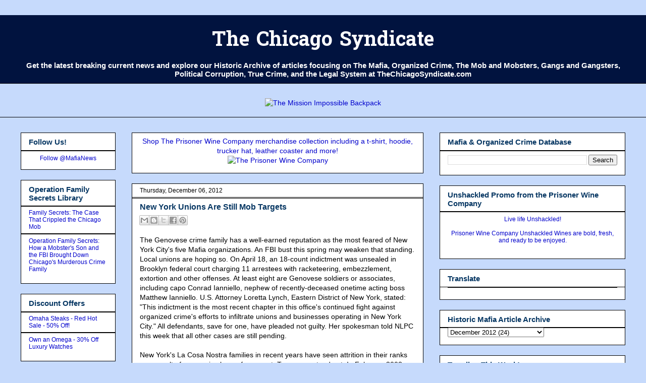

--- FILE ---
content_type: text/javascript; charset=UTF-8
request_url: https://www.thechicagosyndicate.com/2012/12/new-york-unions-are-still-mob-targets.html?action=getFeed&widgetId=Feed1&widgetType=Feed&responseType=js&xssi_token=AOuZoY6mDAg7IdZm1-GqYYWLdMvb55D4eg%3A1769102352116
body_size: 380
content:
try {
_WidgetManager._HandleControllerResult('Feed1', 'getFeed',{'status': 'ok', 'feed': {'entries': [{'title': 'Mafia Marriage: My Story', 'link': 'http://rover.ebay.com/rover/1/711-53200-19255-0/1?ff3\x3d2\x26toolid\x3d10039\x26campid\x3d5337597944\x26item\x3d293717436936\x26vectorid\x3d229466\x26lgeo\x3d1', 'publishedDate': '2020-09-02T03:43:00.000-07:00', 'author': ''}, {'title': 'The First Family: Terror, Extortion, Revenge, Murder and The Birth of the \nAmeri', 'link': 'http://rover.ebay.com/rover/1/711-53200-19255-0/1?ff3\x3d2\x26toolid\x3d10039\x26campid\x3d5337597944\x26item\x3d293729471555\x26vectorid\x3d229466\x26lgeo\x3d1', 'publishedDate': '2020-09-10T09:41:55.000-07:00', 'author': ''}, {'title': 'The Ice Man : Confessions of a Mafia Contract Killer by Philip Carlo', 'link': 'http://rover.ebay.com/rover/1/711-53200-19255-0/1?ff3\x3d2\x26toolid\x3d10039\x26campid\x3d5337597944\x26item\x3d373086766059\x26vectorid\x3d229466\x26lgeo\x3d1', 'publishedDate': '2020-06-17T14:01:00.000-07:00', 'author': ''}, {'title': 'My FBI: Bringing Down the Mafia, Investigating Bill Clinton, and Fighting \nthe W', 'link': 'http://rover.ebay.com/rover/1/711-53200-19255-0/1?ff3\x3d2\x26toolid\x3d10039\x26campid\x3d5337597944\x26item\x3d124338222431\x26vectorid\x3d229466\x26lgeo\x3d1', 'publishedDate': '2020-09-14T17:09:30.000-07:00', 'author': ''}, {'title': 'Mafia Cop : The Story of an Honest Cop Whose Family Was the Mob', 'link': 'http://rover.ebay.com/rover/1/711-53200-19255-0/1?ff3\x3d2\x26toolid\x3d10039\x26campid\x3d5337597944\x26item\x3d193522995404\x26vectorid\x3d229466\x26lgeo\x3d1', 'publishedDate': '2020-06-17T11:21:55.000-07:00', 'author': ''}], 'title': ''}});
} catch (e) {
  if (typeof log != 'undefined') {
    log('HandleControllerResult failed: ' + e);
  }
}
